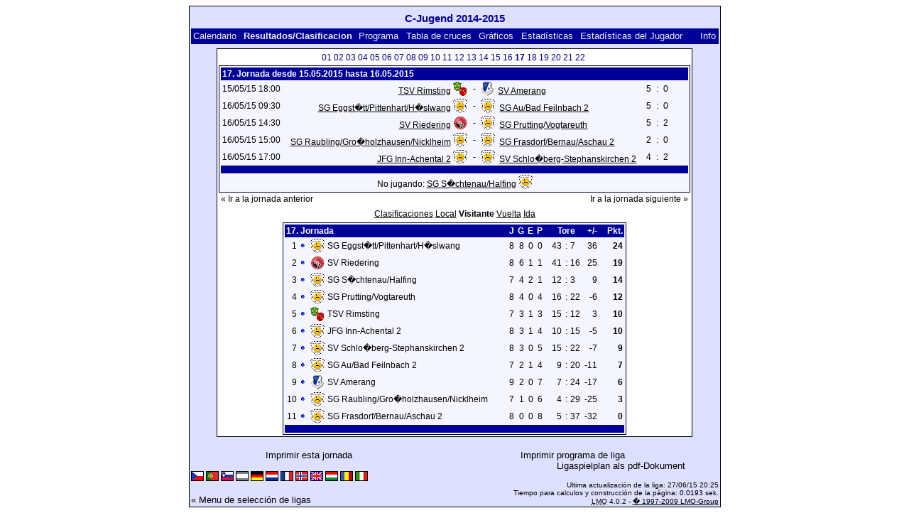

--- FILE ---
content_type: text/html; charset=UTF-8
request_url: https://klarakolumna.bplaced.net/lmo/lmo.php?action=results&tabtype=2&file=c-jueg.l98&st=17&lmouserlang=Espanol
body_size: 3548
content:
<!DOCTYPE HTML PUBLIC "-//W3C//DTD HTML 4.01 Transitional//EN"
					"http://www.w3.org/TR/html4/loose.dtd">
<html lang="de">
<head>
<title>C-Jugend 2014-2015</title>
<meta http-equiv="Content-Type" content="text/html; charset=utf-8">

  <link type='text/css' rel='stylesheet' href='https://klarakolumna.bplaced.net/lmo/lmo-style-nc.php'>
  <style type='text/css'>@import url('https://klarakolumna.bplaced.net/lmo/lmo-style.php');</style>
</head>
<body>
  <div align="center">
    <table class="lmoMain" cellspacing="0" cellpadding="0" border="0">
      <tr>
        <td colspan="2" align="center"><h1>C-Jugend 2014-2015</h1></td>
      </tr>
      <tr>
        <td colspan="2" align="center"></td>
      </tr>
      <tr>
        <td class="lmoMenu" align="left"><a href='/lmo/lmo.php?file=c-jueg.l98&amp;action=cal&amp;st=17' title='Ver el calendario de liga'>Calendario</a>&nbsp;&nbsp;Resultados/Clasificacion&nbsp;&nbsp;<a href='/lmo/lmo.php?file=c-jueg.l98&amp;action=program' title='Ver el programa de un equipo'>Programa</a>&nbsp;&nbsp;<a href='/lmo/lmo.php?file=c-jueg.l98&amp;action=cross' title='Ver todos los resultados'>Tabla de cruces</a>&nbsp;&nbsp;<a href='/lmo/lmo.php?file=c-jueg.l98&amp;action=graph&amp;stat1=0&amp;stat2=0' title='Ver los gráficos del equipo'>Gráficos</a>&nbsp;&nbsp;<a href='/lmo/lmo.php?file=c-jueg.l98&amp;action=stats&amp;stat1=0&amp;stat2=0' title='Ver estadísticas y predicciones'>Estadísticas</a>&nbsp;&nbsp;<a href='/lmo/lmo.php?file=c-jueg.l98&amp;action=spieler' title='Mostrar estadísticas del jugador'>Estadísticas del Jugador</a>&nbsp;&nbsp;&nbsp;&nbsp;<td class="lmoMenu" align="right"><a href='/lmo/lmo.php?file=c-jueg.l98&amp;action=info' title='Información sobre el script y su autor'>Info</a></td>
      </tr>
      <tr>
        <td colspan="2" align="center">
<table class="lmoMiddle" cellspacing="0" cellpadding="0" border="0">  <tr>
    <td align="center"><table class="lmoSubmenu" cellspacing="0" cellpadding="0" border="0">
  <tr><td align='center'><a href='/lmo/lmo.php?action=results&amp;tabtype=2&amp;file=c-jueg.l98&amp;st=1' title='Ir a esta jornada'>01</a>&nbsp;</td><td align='center'><a href='/lmo/lmo.php?action=results&amp;tabtype=2&amp;file=c-jueg.l98&amp;st=2' title='Ir a esta jornada'>02</a>&nbsp;</td><td align='center'><a href='/lmo/lmo.php?action=results&amp;tabtype=2&amp;file=c-jueg.l98&amp;st=3' title='Ir a esta jornada'>03</a>&nbsp;</td><td align='center'><a href='/lmo/lmo.php?action=results&amp;tabtype=2&amp;file=c-jueg.l98&amp;st=4' title='Ir a esta jornada'>04</a>&nbsp;</td><td align='center'><a href='/lmo/lmo.php?action=results&amp;tabtype=2&amp;file=c-jueg.l98&amp;st=5' title='Ir a esta jornada'>05</a>&nbsp;</td><td align='center'><a href='/lmo/lmo.php?action=results&amp;tabtype=2&amp;file=c-jueg.l98&amp;st=6' title='Ir a esta jornada'>06</a>&nbsp;</td><td align='center'><a href='/lmo/lmo.php?action=results&amp;tabtype=2&amp;file=c-jueg.l98&amp;st=7' title='Ir a esta jornada'>07</a>&nbsp;</td><td align='center'><a href='/lmo/lmo.php?action=results&amp;tabtype=2&amp;file=c-jueg.l98&amp;st=8' title='Ir a esta jornada'>08</a>&nbsp;</td><td align='center'><a href='/lmo/lmo.php?action=results&amp;tabtype=2&amp;file=c-jueg.l98&amp;st=9' title='Ir a esta jornada'>09</a>&nbsp;</td><td align='center'><a href='/lmo/lmo.php?action=results&amp;tabtype=2&amp;file=c-jueg.l98&amp;st=10' title='Ir a esta jornada'>10</a>&nbsp;</td><td align='center'><a href='/lmo/lmo.php?action=results&amp;tabtype=2&amp;file=c-jueg.l98&amp;st=11' title='Ir a esta jornada'>11</a>&nbsp;</td><td align='center'><a href='/lmo/lmo.php?action=results&amp;tabtype=2&amp;file=c-jueg.l98&amp;st=12' title='Ir a esta jornada'>12</a>&nbsp;</td><td align='center'><a href='/lmo/lmo.php?action=results&amp;tabtype=2&amp;file=c-jueg.l98&amp;st=13' title='Ir a esta jornada'>13</a>&nbsp;</td><td align='center'><a href='/lmo/lmo.php?action=results&amp;tabtype=2&amp;file=c-jueg.l98&amp;st=14' title='Ir a esta jornada'>14</a>&nbsp;</td><td align='center'><a href='/lmo/lmo.php?action=results&amp;tabtype=2&amp;file=c-jueg.l98&amp;st=15' title='Ir a esta jornada'>15</a>&nbsp;</td><td align='center'><a href='/lmo/lmo.php?action=results&amp;tabtype=2&amp;file=c-jueg.l98&amp;st=16' title='Ir a esta jornada'>16</a>&nbsp;</td><td align='center'>17&nbsp;</td><td align='center'><a href='/lmo/lmo.php?action=results&amp;tabtype=2&amp;file=c-jueg.l98&amp;st=18' title='Ir a esta jornada'>18</a>&nbsp;</td><td align='center'><a href='/lmo/lmo.php?action=results&amp;tabtype=2&amp;file=c-jueg.l98&amp;st=19' title='Ir a esta jornada'>19</a>&nbsp;</td><td align='center'><a href='/lmo/lmo.php?action=results&amp;tabtype=2&amp;file=c-jueg.l98&amp;st=20' title='Ir a esta jornada'>20</a>&nbsp;</td><td align='center'><a href='/lmo/lmo.php?action=results&amp;tabtype=2&amp;file=c-jueg.l98&amp;st=21' title='Ir a esta jornada'>21</a>&nbsp;</td><td align='center'><a href='/lmo/lmo.php?action=results&amp;tabtype=2&amp;file=c-jueg.l98&amp;st=22' title='Ir a esta jornada'>22</a>&nbsp;</td>  </tr>
</table></td>
  </tr>  <tr>
    <td align="center"><table class="lmoInner" cellspacing="0" cellpadding="0" border="0">
  <tr>
    <th colspan="11" align="left">
    	17. Jornada desde 15.05.2015 hasta 16.05.2015    </th>
  </tr>  <tr>    <td class="nobr">15/05/15 18:00</td>
    <td width="2">&nbsp;</td>
    <td class="nobr" align="right"><a href="/lmo/lmo.php?action=program&amp;file=c-jueg.l98&amp;selteam=3" title="Ver el programa del equipo">TSV Rimsting</a>&nbsp;<img src='https://klarakolumna.bplaced.net/lmo/img/teams/small/TSV%20Rimsting.gif' width="20" height="20"  alt='' />     </td>
    <td align="center" width="10">-</td>
    <td class="nobr" align="left"><img src='https://klarakolumna.bplaced.net/lmo/img/teams/small/SV%20Amerang.gif' width="18" height="20"  alt='' /> &nbsp;<a href="/lmo/lmo.php?action=program&amp;file=c-jueg.l98&amp;selteam=1" title="Ver el programa del equipo">SV Amerang</a>    </td>
    <td width="2">&nbsp;</td>
    <td align="right">5</td>
    <td align="center" width="8">:</td>
    <td align="left">0</td>    <td width="2">&nbsp;</td>
    <td class="nobr" align="left">&nbsp;&nbsp;&nbsp;&nbsp;</td>
  </tr>  <tr>    <td class="nobr">16/05/15 09:30</td>
    <td width="2">&nbsp;</td>
    <td class="nobr" align="right"><a href="/lmo/lmo.php?action=program&amp;file=c-jueg.l98&amp;selteam=10" title="Ver el programa del equipo">SG Eggst�tt/Pittenhart/H�slwang</a>&nbsp;<img src='https://klarakolumna.bplaced.net/lmo/img/teams/small/SG%20Eggst%E4ttPittenhartH%F6slwang.gif' width="20" height="20"  alt='' />     </td>
    <td align="center" width="10">-</td>
    <td class="nobr" align="left"><img src='https://klarakolumna.bplaced.net/lmo/img/teams/small/SG%20AuBad%20Feilnbach%202.gif' width="20" height="20"  alt='' /> &nbsp;<a href="/lmo/lmo.php?action=program&amp;file=c-jueg.l98&amp;selteam=11" title="Ver el programa del equipo">SG Au/Bad Feilnbach 2</a>    </td>
    <td width="2">&nbsp;</td>
    <td align="right">5</td>
    <td align="center" width="8">:</td>
    <td align="left">0</td>    <td width="2">&nbsp;</td>
    <td class="nobr" align="left">&nbsp;&nbsp;&nbsp;&nbsp;</td>
  </tr>  <tr>    <td class="nobr">16/05/15 14:30</td>
    <td width="2">&nbsp;</td>
    <td class="nobr" align="right"><a href="/lmo/lmo.php?action=program&amp;file=c-jueg.l98&amp;selteam=2" title="Ver el programa del equipo">SV Riedering</a>&nbsp;<img src='https://klarakolumna.bplaced.net/lmo/img/teams/small/SV%20Riedering.gif' width="20" height="20"  alt='' />     </td>
    <td align="center" width="10">-</td>
    <td class="nobr" align="left"><img src='https://klarakolumna.bplaced.net/lmo/img/teams/small/SG%20PruttingVogtareuth.gif' width="20" height="20"  alt='' /> &nbsp;<a href="/lmo/lmo.php?action=program&amp;file=c-jueg.l98&amp;selteam=8" title="Ver el programa del equipo">SG Prutting/Vogtareuth</a>    </td>
    <td width="2">&nbsp;</td>
    <td align="right">5</td>
    <td align="center" width="8">:</td>
    <td align="left">2</td>    <td width="2">&nbsp;</td>
    <td class="nobr" align="left">&nbsp;&nbsp;&nbsp;&nbsp;</td>
  </tr>  <tr>    <td class="nobr">16/05/15 15:00</td>
    <td width="2">&nbsp;</td>
    <td class="nobr" align="right"><a href="/lmo/lmo.php?action=program&amp;file=c-jueg.l98&amp;selteam=7" title="Ver el programa del equipo">SG Raubling/Gro�holzhausen/Nicklheim</a>&nbsp;<img src='https://klarakolumna.bplaced.net/lmo/img/teams/small/SG%20RaublingGro%DFholzhausenNicklheim.gif' width="20" height="20"  alt='' />     </td>
    <td align="center" width="10">-</td>
    <td class="nobr" align="left"><img src='https://klarakolumna.bplaced.net/lmo/img/teams/small/SG%20FrasdorfBernauAschau%202.gif' width="20" height="20"  alt='' /> &nbsp;<a href="/lmo/lmo.php?action=program&amp;file=c-jueg.l98&amp;selteam=9" title="Ver el programa del equipo">SG Frasdorf/Bernau/Aschau 2</a>    </td>
    <td width="2">&nbsp;</td>
    <td align="right">2</td>
    <td align="center" width="8">:</td>
    <td align="left">0</td>    <td width="2">&nbsp;</td>
    <td class="nobr" align="left">&nbsp;&nbsp;&nbsp;&nbsp;</td>
  </tr>  <tr>    <td class="nobr">16/05/15 17:00</td>
    <td width="2">&nbsp;</td>
    <td class="nobr" align="right"><a href="/lmo/lmo.php?action=program&amp;file=c-jueg.l98&amp;selteam=5" title="Ver el programa del equipo">JFG Inn-Achental 2</a>&nbsp;<img src='https://klarakolumna.bplaced.net/lmo/img/teams/small/JFG%20Inn-Achental%202.gif' width="20" height="20"  alt='' />     </td>
    <td align="center" width="10">-</td>
    <td class="nobr" align="left"><img src='https://klarakolumna.bplaced.net/lmo/img/teams/small/SV%20Schlo%DFberg-Stephanskirchen%202.gif' width="20" height="20"  alt='' /> &nbsp;<a href="/lmo/lmo.php?action=program&amp;file=c-jueg.l98&amp;selteam=4" title="Ver el programa del equipo">SV Schlo�berg-Stephanskirchen 2</a>    </td>
    <td width="2">&nbsp;</td>
    <td align="right">4</td>
    <td align="center" width="8">:</td>
    <td align="left">2</td>    <td width="2">&nbsp;</td>
    <td class="nobr" align="left">&nbsp;&nbsp;&nbsp;&nbsp;</td>
  </tr>  <tr>  
    <td class="lmoFooter" align="center" width="100%" colspan="11">&nbsp;    </td>
  </tr>  <tr>  
    <td align="center" width="100%" colspan="11">No jugando: <a href="/lmo/lmo.php?action=program&amp;file=c-jueg.l98&amp;selteam=6" title="Ver el programa del equipo">SG S�chtenau/Halfing</a>&nbsp;<img src='https://klarakolumna.bplaced.net/lmo/img/teams/small/SG%20S%F6chtenauHalfing.gif' width="20" height="20"  alt='' /> </td> 
  </tr></table></td>
  </tr>  <tr>
    <td>
      <table width="100%" cellspacing="0" cellpadding="0" border="0">
        <tr>          <td align="left">&nbsp;<a href="/lmo/lmo.php?action=results&amp;tabtype=2&amp;file=c-jueg.l98&amp;st=16" title="Ir a la jornada anterior">« Ir a la jornada anterior</a>&nbsp;</td>          <td align="right">&nbsp;<a href="/lmo/lmo.php?action=results&amp;tabtype=2&amp;file=c-jueg.l98&amp;st=18" title="Ir a la jornada siguiente">Ir a la jornada siguiente »</a>&nbsp;</td>        </tr>
      </table>
    </td>
  </tr>  <tr>
    <td align="center">
<table class="lmoInner" cellspacing="0" cellpadding="0" border="0">
  <caption><a href="/lmo/lmo.php?action=results&amp;file=c-jueg.l98&amp;endtab=17&amp;st=17&amp;tabtype=0" title="Ver clasificación">Clasificaciones</a>&nbsp;<a href="/lmo/lmo.php?action=results&amp;file=c-jueg.l98&amp;endtab=17&amp;st=17&amp;tabtype=1" title="Ver clasificación (de) local">Local</a>&nbsp;Visitante&nbsp;<a href="/lmo/lmo.php?action=results&amp;file=c-jueg.l98&amp;endtab=17&amp;st=17&amp;tabtype=4" title="Vuelta">Vuelta</a>&nbsp;<a href="/lmo/lmo.php?action=results&amp;file=c-jueg.l98&amp;endtab=17&amp;st=17&amp;tabtype=3" title="Ida">Ida</a>  </caption>  <tr>
    <th align="left" colspan="7">17. Jornada&nbsp;</th>
    <th align="right">J</th>
    <th align="right">G</th>    <th align="right">E</th>    <th align="right">P</th>    <th style="width:2px;">&nbsp;</th>
    <th colspan="3" align="center">Tore</th>
    <th align="right">+/-</th>    <th style="width:2px;">&nbsp;</th>
    <th  align="right">Pkt.</th>  </tr>  <tr>
    <td class="nobr" align="right">1</td>
        <td class="nobr"><img src='https://klarakolumna.bplaced.net/lmo/img/lmo-tab0.gif' width="9" height="9" border="0" alt='' /></td>
    <td class="nobr" align="center"><img src='https://klarakolumna.bplaced.net/lmo/img/teams/small/SG%20Eggst%E4ttPittenhartH%F6slwang.gif' width="20" height="20"  alt='' /> </td>
    <td class="nobr" align="left">
    	SG Eggst�tt/Pittenhart/H�slwang
    </td>
    <td class="nobr" style="width:2px;">&nbsp;</td>
    <td class="nobr">&nbsp;    </td>
    <td class="nobr" style="width:2px;">&nbsp;</td>
    <td class="nobr" align="right">8</td>
    <td class="nobr" align="right">8</td>    <td class="nobr" align="right">0</td>    <td class="nobr" align="right">0</td>
    <td class="nobr" style="width:2px;">&nbsp;</td>
    <td class="nobr" align="right">43</td>
    <td class="nobr" align="center" style="width:4px;">:</td>
    <td class="nobr">7</td>
    <td class="nobr" align="right">36</td>    <td class="nobr" style="width:2px;">&nbsp;</td>
    <td class="nobr" align="right"><strong>24</strong></td>  </tr>  <tr>
    <td class="nobr" align="right">2</td>
        <td class="nobr"><img src='https://klarakolumna.bplaced.net/lmo/img/lmo-tab0.gif' width="9" height="9" border="0" alt='' /></td>
    <td class="nobr" align="center"><img src='https://klarakolumna.bplaced.net/lmo/img/teams/small/SV%20Riedering.gif' width="20" height="20"  alt='' /> </td>
    <td class="nobr" align="left">
    	SV Riedering
    </td>
    <td class="nobr" style="width:2px;">&nbsp;</td>
    <td class="nobr">&nbsp;    </td>
    <td class="nobr" style="width:2px;">&nbsp;</td>
    <td class="nobr" align="right">8</td>
    <td class="nobr" align="right">6</td>    <td class="nobr" align="right">1</td>    <td class="nobr" align="right">1</td>
    <td class="nobr" style="width:2px;">&nbsp;</td>
    <td class="nobr" align="right">41</td>
    <td class="nobr" align="center" style="width:4px;">:</td>
    <td class="nobr">16</td>
    <td class="nobr" align="right">25</td>    <td class="nobr" style="width:2px;">&nbsp;</td>
    <td class="nobr" align="right"><strong>19</strong></td>  </tr>  <tr>
    <td class="nobr" align="right">3</td>
        <td class="nobr"><img src='https://klarakolumna.bplaced.net/lmo/img/lmo-tab0.gif' width="9" height="9" border="0" alt='' /></td>
    <td class="nobr" align="center"><img src='https://klarakolumna.bplaced.net/lmo/img/teams/small/SG%20S%F6chtenauHalfing.gif' width="20" height="20"  alt='' /> </td>
    <td class="nobr" align="left">
    	SG S�chtenau/Halfing
    </td>
    <td class="nobr" style="width:2px;">&nbsp;</td>
    <td class="nobr">&nbsp;    </td>
    <td class="nobr" style="width:2px;">&nbsp;</td>
    <td class="nobr" align="right">7</td>
    <td class="nobr" align="right">4</td>    <td class="nobr" align="right">2</td>    <td class="nobr" align="right">1</td>
    <td class="nobr" style="width:2px;">&nbsp;</td>
    <td class="nobr" align="right">12</td>
    <td class="nobr" align="center" style="width:4px;">:</td>
    <td class="nobr">3</td>
    <td class="nobr" align="right">9</td>    <td class="nobr" style="width:2px;">&nbsp;</td>
    <td class="nobr" align="right"><strong>14</strong></td>  </tr>  <tr>
    <td class="nobr" align="right">4</td>
        <td class="nobr"><img src='https://klarakolumna.bplaced.net/lmo/img/lmo-tab0.gif' width="9" height="9" border="0" alt='' /></td>
    <td class="nobr" align="center"><img src='https://klarakolumna.bplaced.net/lmo/img/teams/small/SG%20PruttingVogtareuth.gif' width="20" height="20"  alt='' /> </td>
    <td class="nobr" align="left">
    	SG Prutting/Vogtareuth
    </td>
    <td class="nobr" style="width:2px;">&nbsp;</td>
    <td class="nobr">&nbsp;    </td>
    <td class="nobr" style="width:2px;">&nbsp;</td>
    <td class="nobr" align="right">8</td>
    <td class="nobr" align="right">4</td>    <td class="nobr" align="right">0</td>    <td class="nobr" align="right">4</td>
    <td class="nobr" style="width:2px;">&nbsp;</td>
    <td class="nobr" align="right">16</td>
    <td class="nobr" align="center" style="width:4px;">:</td>
    <td class="nobr">22</td>
    <td class="nobr" align="right">-6</td>    <td class="nobr" style="width:2px;">&nbsp;</td>
    <td class="nobr" align="right"><strong>12</strong></td>  </tr>  <tr>
    <td class="nobr" align="right">5</td>
        <td class="nobr"><img src='https://klarakolumna.bplaced.net/lmo/img/lmo-tab0.gif' width="9" height="9" border="0" alt='' /></td>
    <td class="nobr" align="center"><img src='https://klarakolumna.bplaced.net/lmo/img/teams/small/TSV%20Rimsting.gif' width="20" height="20"  alt='' /> </td>
    <td class="nobr" align="left">
    	TSV Rimsting
    </td>
    <td class="nobr" style="width:2px;">&nbsp;</td>
    <td class="nobr">&nbsp;    </td>
    <td class="nobr" style="width:2px;">&nbsp;</td>
    <td class="nobr" align="right">7</td>
    <td class="nobr" align="right">3</td>    <td class="nobr" align="right">1</td>    <td class="nobr" align="right">3</td>
    <td class="nobr" style="width:2px;">&nbsp;</td>
    <td class="nobr" align="right">15</td>
    <td class="nobr" align="center" style="width:4px;">:</td>
    <td class="nobr">12</td>
    <td class="nobr" align="right">3</td>    <td class="nobr" style="width:2px;">&nbsp;</td>
    <td class="nobr" align="right"><strong>10</strong></td>  </tr>  <tr>
    <td class="nobr" align="right">6</td>
        <td class="nobr"><img src='https://klarakolumna.bplaced.net/lmo/img/lmo-tab0.gif' width="9" height="9" border="0" alt='' /></td>
    <td class="nobr" align="center"><img src='https://klarakolumna.bplaced.net/lmo/img/teams/small/JFG%20Inn-Achental%202.gif' width="20" height="20"  alt='' /> </td>
    <td class="nobr" align="left">
    	JFG Inn-Achental 2
    </td>
    <td class="nobr" style="width:2px;">&nbsp;</td>
    <td class="nobr">&nbsp;    </td>
    <td class="nobr" style="width:2px;">&nbsp;</td>
    <td class="nobr" align="right">8</td>
    <td class="nobr" align="right">3</td>    <td class="nobr" align="right">1</td>    <td class="nobr" align="right">4</td>
    <td class="nobr" style="width:2px;">&nbsp;</td>
    <td class="nobr" align="right">10</td>
    <td class="nobr" align="center" style="width:4px;">:</td>
    <td class="nobr">15</td>
    <td class="nobr" align="right">-5</td>    <td class="nobr" style="width:2px;">&nbsp;</td>
    <td class="nobr" align="right"><strong>10</strong></td>  </tr>  <tr>
    <td class="nobr" align="right">7</td>
        <td class="nobr"><img src='https://klarakolumna.bplaced.net/lmo/img/lmo-tab0.gif' width="9" height="9" border="0" alt='' /></td>
    <td class="nobr" align="center"><img src='https://klarakolumna.bplaced.net/lmo/img/teams/small/SV%20Schlo%DFberg-Stephanskirchen%202.gif' width="20" height="20"  alt='' /> </td>
    <td class="nobr" align="left">
    	SV Schlo�berg-Stephanskirchen 2
    </td>
    <td class="nobr" style="width:2px;">&nbsp;</td>
    <td class="nobr">&nbsp;    </td>
    <td class="nobr" style="width:2px;">&nbsp;</td>
    <td class="nobr" align="right">8</td>
    <td class="nobr" align="right">3</td>    <td class="nobr" align="right">0</td>    <td class="nobr" align="right">5</td>
    <td class="nobr" style="width:2px;">&nbsp;</td>
    <td class="nobr" align="right">15</td>
    <td class="nobr" align="center" style="width:4px;">:</td>
    <td class="nobr">22</td>
    <td class="nobr" align="right">-7</td>    <td class="nobr" style="width:2px;">&nbsp;</td>
    <td class="nobr" align="right"><strong>9</strong></td>  </tr>  <tr>
    <td class="nobr" align="right">8</td>
        <td class="nobr"><img src='https://klarakolumna.bplaced.net/lmo/img/lmo-tab0.gif' width="9" height="9" border="0" alt='' /></td>
    <td class="nobr" align="center"><img src='https://klarakolumna.bplaced.net/lmo/img/teams/small/SG%20AuBad%20Feilnbach%202.gif' width="20" height="20"  alt='' /> </td>
    <td class="nobr" align="left">
    	SG Au/Bad Feilnbach 2
    </td>
    <td class="nobr" style="width:2px;">&nbsp;</td>
    <td class="nobr">&nbsp;    </td>
    <td class="nobr" style="width:2px;">&nbsp;</td>
    <td class="nobr" align="right">7</td>
    <td class="nobr" align="right">2</td>    <td class="nobr" align="right">1</td>    <td class="nobr" align="right">4</td>
    <td class="nobr" style="width:2px;">&nbsp;</td>
    <td class="nobr" align="right">9</td>
    <td class="nobr" align="center" style="width:4px;">:</td>
    <td class="nobr">20</td>
    <td class="nobr" align="right">-11</td>    <td class="nobr" style="width:2px;">&nbsp;</td>
    <td class="nobr" align="right"><strong>7</strong></td>  </tr>  <tr>
    <td class="nobr" align="right">9</td>
        <td class="nobr"><img src='https://klarakolumna.bplaced.net/lmo/img/lmo-tab0.gif' width="9" height="9" border="0" alt='' /></td>
    <td class="nobr" align="center"><img src='https://klarakolumna.bplaced.net/lmo/img/teams/small/SV%20Amerang.gif' width="18" height="20"  alt='' /> </td>
    <td class="nobr" align="left">
    	SV Amerang
    </td>
    <td class="nobr" style="width:2px;">&nbsp;</td>
    <td class="nobr">&nbsp;    </td>
    <td class="nobr" style="width:2px;">&nbsp;</td>
    <td class="nobr" align="right">9</td>
    <td class="nobr" align="right">2</td>    <td class="nobr" align="right">0</td>    <td class="nobr" align="right">7</td>
    <td class="nobr" style="width:2px;">&nbsp;</td>
    <td class="nobr" align="right">7</td>
    <td class="nobr" align="center" style="width:4px;">:</td>
    <td class="nobr">24</td>
    <td class="nobr" align="right">-17</td>    <td class="nobr" style="width:2px;">&nbsp;</td>
    <td class="nobr" align="right"><strong>6</strong></td>  </tr>  <tr>
    <td class="nobr" align="right">10</td>
        <td class="nobr"><img src='https://klarakolumna.bplaced.net/lmo/img/lmo-tab0.gif' width="9" height="9" border="0" alt='' /></td>
    <td class="nobr" align="center"><img src='https://klarakolumna.bplaced.net/lmo/img/teams/small/SG%20RaublingGro%DFholzhausenNicklheim.gif' width="20" height="20"  alt='' /> </td>
    <td class="nobr" align="left">
    	SG Raubling/Gro�holzhausen/Nicklheim
    </td>
    <td class="nobr" style="width:2px;">&nbsp;</td>
    <td class="nobr">&nbsp;    </td>
    <td class="nobr" style="width:2px;">&nbsp;</td>
    <td class="nobr" align="right">7</td>
    <td class="nobr" align="right">1</td>    <td class="nobr" align="right">0</td>    <td class="nobr" align="right">6</td>
    <td class="nobr" style="width:2px;">&nbsp;</td>
    <td class="nobr" align="right">4</td>
    <td class="nobr" align="center" style="width:4px;">:</td>
    <td class="nobr">29</td>
    <td class="nobr" align="right">-25</td>    <td class="nobr" style="width:2px;">&nbsp;</td>
    <td class="nobr" align="right"><strong>3</strong></td>  </tr>  <tr>
    <td class="nobr" align="right">11</td>
        <td class="nobr"><img src='https://klarakolumna.bplaced.net/lmo/img/lmo-tab0.gif' width="9" height="9" border="0" alt='' /></td>
    <td class="nobr" align="center"><img src='https://klarakolumna.bplaced.net/lmo/img/teams/small/SG%20FrasdorfBernauAschau%202.gif' width="20" height="20"  alt='' /> </td>
    <td class="nobr" align="left">
    	SG Frasdorf/Bernau/Aschau 2
    </td>
    <td class="nobr" style="width:2px;">&nbsp;</td>
    <td class="nobr">&nbsp;    </td>
    <td class="nobr" style="width:2px;">&nbsp;</td>
    <td class="nobr" align="right">8</td>
    <td class="nobr" align="right">0</td>    <td class="nobr" align="right">0</td>    <td class="nobr" align="right">8</td>
    <td class="nobr" style="width:2px;">&nbsp;</td>
    <td class="nobr" align="right">5</td>
    <td class="nobr" align="center" style="width:4px;">:</td>
    <td class="nobr">37</td>
    <td class="nobr" align="right">-32</td>    <td class="nobr" style="width:2px;">&nbsp;</td>
    <td class="nobr" align="right"><strong>0</strong></td>  </tr>  <tr>
    <td class="lmoFooter" align="center" colspan="22">&nbsp;    </td>
  </tr>
</table></td>
  </tr>
</table></td>
      </tr>
      <tr>
        <td colspan="2" align="center">        <table width="100%" cellspacing="0" cellpadding="0" border="0">
          <tr>           <td align="center"><a href='https://klarakolumna.bplaced.net/lmo/output/c-jueg.l98-st.html' title='Imprimir esta jornada'>Imprimir esta jornada</a>&nbsp;            </td>
            <td align="center"><a href='https://klarakolumna.bplaced.net/lmo/output/c-jueg.l98-sp.html' title='Imprimir programa de liga'>Imprimir programa de liga</a>&nbsp;            </td>
          </tr>
        </table>  <table width="100%" cellspacing="0" cellpadding="0" border="0">
      <tr><td align="center" width='37%'>
  </td>
  <td align="center">
  &nbsp;
  </td>
        <td align="center" width='37%'>
          <a target='_blank' href='https://klarakolumna.bplaced.net/lmo/addon/pdf/pdf-spielplan.php?file=c-jueg.l98' title='Erstellt aus dem Ligaspielplan ein Pdf-Dokument und zeigt es an.'>
  Ligaspielplan als pdf-Dokument</a>        </td>
      </tr>
  </table>
</td>
      </tr>
      <tr>
        <td class="lmoFooter" colspan="2" align="left"><a href='/lmo/lmo.php?action=results&amp;tabtype=2&amp;file=c-jueg.l98&amp;st=17&amp;lmouserlang=Cestina' title='Cestina'><img src='https://klarakolumna.bplaced.net/lmo/img/Cestina.gif' border='1' title='Cestina' alt='Cestina'></a> <a href='/lmo/lmo.php?action=results&amp;tabtype=2&amp;file=c-jueg.l98&amp;st=17&amp;lmouserlang=Portugues' title='Portugues'><img src='https://klarakolumna.bplaced.net/lmo/img/Portugues.gif' border='1' title='Portugues' alt='Portugues'></a> <a href='/lmo/lmo.php?action=results&amp;tabtype=2&amp;file=c-jueg.l98&amp;st=17&amp;lmouserlang=Slovenskega' title='Slovenskega'><img src='https://klarakolumna.bplaced.net/lmo/img/Slovenskega.gif' border='1' title='Slovenskega' alt='Slovenskega'></a> <img title='Espanol' src='https://klarakolumna.bplaced.net/lmo/img/Espanol.selected.gif' border='1' alt='Espanol'> <a href='/lmo/lmo.php?action=results&amp;tabtype=2&amp;file=c-jueg.l98&amp;st=17&amp;lmouserlang=Deutsch' title='Deutsch'><img src='https://klarakolumna.bplaced.net/lmo/img/Deutsch.gif' border='1' title='Deutsch' alt='Deutsch'></a> <a href='/lmo/lmo.php?action=results&amp;tabtype=2&amp;file=c-jueg.l98&amp;st=17&amp;lmouserlang=Nederlands' title='Nederlands'><img src='https://klarakolumna.bplaced.net/lmo/img/Nederlands.gif' border='1' title='Nederlands' alt='Nederlands'></a> <a href='/lmo/lmo.php?action=results&amp;tabtype=2&amp;file=c-jueg.l98&amp;st=17&amp;lmouserlang=Francais' title='Francais'><img src='https://klarakolumna.bplaced.net/lmo/img/Francais.gif' border='1' title='Francais' alt='Francais'></a> <a href='/lmo/lmo.php?action=results&amp;tabtype=2&amp;file=c-jueg.l98&amp;st=17&amp;lmouserlang=Norsk' title='Norsk'><img src='https://klarakolumna.bplaced.net/lmo/img/Norsk.gif' border='1' title='Norsk' alt='Norsk'></a> <a href='/lmo/lmo.php?action=results&amp;tabtype=2&amp;file=c-jueg.l98&amp;st=17&amp;lmouserlang=English' title='English'><img src='https://klarakolumna.bplaced.net/lmo/img/English.gif' border='1' title='English' alt='English'></a> <a href='/lmo/lmo.php?action=results&amp;tabtype=2&amp;file=c-jueg.l98&amp;st=17&amp;lmouserlang=Magyar' title='Magyar'><img src='https://klarakolumna.bplaced.net/lmo/img/Magyar.gif' border='1' title='Magyar' alt='Magyar'></a> <a href='/lmo/lmo.php?action=results&amp;tabtype=2&amp;file=c-jueg.l98&amp;st=17&amp;lmouserlang=Romanian' title='Romanian'><img src='https://klarakolumna.bplaced.net/lmo/img/Romanian.gif' border='1' title='Romanian' alt='Romanian'></a> <a href='/lmo/lmo.php?action=results&amp;tabtype=2&amp;file=c-jueg.l98&amp;st=17&amp;lmouserlang=Italiano' title='Italiano'><img src='https://klarakolumna.bplaced.net/lmo/img/Italiano.gif' border='1' title='Italiano' alt='Italiano'></a> &nbsp;</td>
      </tr>
      <tr>
        <td colspan="2">
          <table width="100%" cellspacing="0" cellpadding="0" border="0">
            <tr>
              <td valign="bottom" align="left"><a href='/lmo/lmo.php' title='Aqui puedes cargar una liga distinta'>« Menu de selección de ligas</a>&nbsp;&nbsp;&nbsp;</td>
              <td class="lmoFooter" valign="bottom" align="right">Ultima actualización de la liga:&nbsp;27/06/15 20:25<br>Tiempo para calculos y construcción de la página: 0.0193 sek.<br><acronym title="Liga Manager Online">LMO</acronym> 4.0.2 - <a href="http://www.liga-manager-online.de/" title="Click here to get informations about this script">� 1997-2009 LMO-Group</a></td>
            </tr>
    	    </table>
        </td>
      </tr>
    </table>
  </div>
</body>
</html>